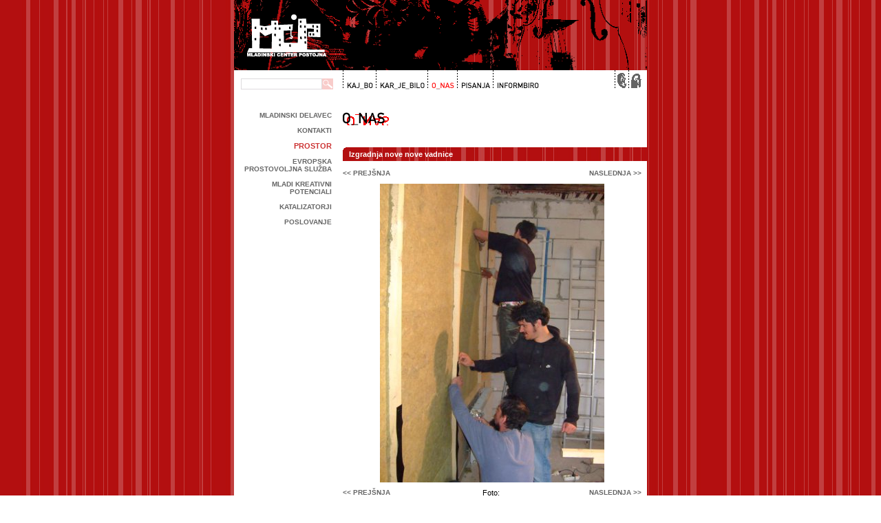

--- FILE ---
content_type: text/html; charset=UTF-8
request_url: http://www.mcp.si/o_nas/3/48/10141
body_size: 6919
content:
		<!DOCTYPE html PUBLIC "-//W3C//DTD XHTML 1.0 Transitional//EN" "http://www.w3.org/TR/xhtml1/DTD/xhtml1-transitional.dtd">
		<html xmlns="http://www.w3.org/1999/xhtml">
		<head>
		<link rel="icon" type="image/png" href="/images/favicon.png" />
		<meta http-equiv="Content-Type" content="text/html; charset=utf-8" />
		<meta name="Keywords" content="mcp, obcina postojna, klub, mladinski center, občina postojna, epicenter, epic, avio pub, nina osenar, mecepe, mc postojna, mladi, mladina, ljubljana, vtisi, galerija, fotografije, postojna, slike, fotke, odmevi, odzivi, komentar, komentiraj, super, zmaj, ime, priimek" />
		<meta name="Description" content="Predstavitev Mladinskega centra Postojna" />
		<meta name="Author" content="info@mcp.si" />
		<meta name="copyright" content="Mladinski center Postojna" />
		<meta name="revisit-after" content="6 Days" />
		<meta name="classification" content="Tourism" />
		<meta name="distribution" content="global" />
		<meta name="verify-v1" content="TM3qgy1HeFzxz4Bv4k5IWUgdAkPqe8qq2FWXPmhpVlU=" />
        <meta name="google-site-verification" content="FIFZsPfU4Fso4GRdAJhfIWCUmHwSr55QQrUIHT3FUhM" />
		<meta name="viewport" content="width=450" />        
				<meta name="robots" content="ALL" />
		<meta name="distribution" content="GLOBAL" />
		<meta name="rating" content="General" />
		<meta name="search.mnp.template" content="MNP2.GenericNav" />
		<meta name="content-language" content="si" />
			
    <meta property="og:title" content="Predstavitev Mladinskega centra Postojna" />
    <meta property="og:type" content="website" />
	<meta property="og:url" content="https://www.mcp.si/o_nas/3/48/10141" /> 
    <meta property="og:image" content="" /> 
    <meta property="og:site_name" content="Mladinski center Postojna" />
    <meta property="og:description" content="" />
    <meta property="fb:app_id" content="250928161602238" />			
			
			
			
			
			
		<title>Predstavitev Mladinskega centra Postojna</title>
<script type="text/javascript">

  var _gaq = _gaq || [];
  _gaq.push(['_setAccount', 'UA-1202170-1']);
  _gaq.push(['_setDomainName', 'mcp.si']);
  _gaq.push(['_trackPageview']); 

  (function() {
    var ga = document.createElement('script'); ga.type = 'text/javascript'; ga.async = true;
    ga.src = ('https:' == document.location.protocol ? 'https://ssl' : 'http://www') + '.google-analytics.com/ga.js';
    var s = document.getElementsByTagName('script')[0]; s.parentNode.insertBefore(ga, s);
  })();

</script>
<script type="text/javascript">
		function fLoadImages() {
			image1 = new Image();
			image1.src = "/images/kosi/glava1.gif";
			image0 = new Image();
			image0.src = "/images/kosi/1.gif";
			document.body.background = image0.src;
			image20 = new Image();
			image20.src = "/images/menu.gif";
			image16 = new Image();
			image16.src = "/images/menu/home01.gif";
			image21 = new Image();
			image21.src = "/images/kosi/noga.gif";
			image21 = new Image();
			image21.src = "/images/naslovi/karbo.gif";
			image22 = new Image();
			image22.src = "/images/naslovi/karjebilo.gif";
			image23 = new Image();
			image23.src = "/images/naslovi/onas.gif";
			image24 = new Image();
			image24.src = "/images/naslovi/pisanja.gif";
			image25 = new Image();
			image25.src = "/images/naslovi/informbiro.gif";
			image26 = new Image();
			image26.src = "/images/kosi/Vec_01.gif";
			image27= new Image();
			image27.src = "/images/kosi/Vec_02.gif";
			image28 = new Image();
			image28.src = "/images/kosi/Top_01.gif";
			image29 = new Image();
			image29.src = "/images/kosi/Top_02.gif";
		}

</script>
<script type="text/javascript" language="javascript">
var js = document.createElement('script');
js.src = '/images/niftyplayer/all.js';
var head = document.getElementsByTagName('head')[0];
head.appendChild(js);
</script>
<script  type="text/javascript">
function ajaxFunctionSearch(kam)
  {
  var xmlHttp;
  try 
    {
    // Firefox, Opera 8.0+, Safari
    xmlHttp=new XMLHttpRequest();
    }
  catch (e)
    {
    // Internet Explorer
    try
      {
      xmlHttp=new ActiveXObject("Msxml2.XMLHTTP");
      }
    catch (e)
      {
      try
        {
        xmlHttp=new ActiveXObject("Microsoft.XMLHTTP");
        }
      catch (e)
        {
        alert("Your browser does not support AJAX!");
        return false;
        }
      }
    }
    xmlHttp.onreadystatechange=function()
      {
      if(xmlHttp.readyState==4)
        {
		document.getElementById("rezultati").innerHTML="";
        document.getElementById("rezultati").innerHTML=xmlHttp.responseText;
        }
      }
    xmlHttp.open("GET",kam,true);
    xmlHttp.send(null);
  }

</script>
		<!--sphider_noindex--> 
		<link rel="alternate" title="Mladinski center Postojna" href="https://www.mcp.si/rss.xml" type="application/rss+xml" />
          <link rel="alternate" href="https://www.mcp.si/photos.rss" type="application/rss+xml" title="Fotogalerija MCP" id="gallery" />
		<!--/sphider_noindex--> 

		<style type="text/css">
		* {
	margin:0;
}
.rezervacija {
	margin-top:12px;
    font-size: 12px;
    padding:4px;
    border: thin #32C400 solid;
    background-color: #CEFFD8;
    width: 150px;
    text-align: center;
    padding-top: 8px;
    padding-bottom: 8px;
    font-weight: bold;
    color:#016200;
    cursor: pointer;
}
.rezervacija:hover {
    background-color: #66F984;
    
}
.mobile_video {
	min-height:300px;
}
#rezervacija_vstopnic p {
	padding-top:10px;
	
}
.dodatki {
	text-align:left;
}
.banner_dogodki {
display: block;
height: 64px;
width: 120px;
margin-right:0px;
background: url(/mcp-dogodki-v-regiji.png) no-repeat;
margin-bottom: 6px;
margin-top: 10px;

}
.style1 {
	font-size: 12px;
	color: #99FF00;
	font-weight: bold;
}
.podmala {
	background-color: #CC0033;
}
.style3 {font-size: 11px}
.subject {
	visibility: hidden;
	height: 1px;
	width: 1px;
}
.brezvsega {
	margin: 0px;
	padding: 0px;
}
.desnirob{
	margin: 0px;
	padding-top: 0px;
	padding-right: 0px;
	padding-bottom: 0px;
	padding-left: 10px;
}
sup {
	margin: 0px;
	padding: 0px;
	vertical-align: 30%;
	font-size: 8px;
}
body {
	font-size: 10px;
	margin-top: -8px;
	font-family:  Verdana, Arial, Helvetica, sans-serif;
	


	background-image: url(https://www.mcp.si/images/kosi/1.gif);
	
	overflow: auto;
}
.belo {
	background-color: #FFFFFF;
}
.vsebinadiv {
	vertical-align: top;
}
.naslov {
	
	font-size: 10px;
	font-weight: bold;
	color: #666666;
	text-transform: uppercase;	
}
.naslov11 {
	
	font-size: 11px;
	font-weight: bold;
	color: #666666;
	text-transform: uppercase;	
}
.naslov12 {
	font-size: 12px;
	font-weight: bold;
	color: #FF0000;
	text-transform: uppercase;
	padding-top: 12px;
	padding-bottom: 6px;
}

.naslov11nb {
	font-size: 11px;
	color: #666666;
	text-transform: uppercase;	 
}


.noga {
	
	font-size: 9px; 
	color: #FFFFFF;
}
a:hover {
	color: #000000;
	text-decoration: none; 
}
a {
	
	font-weight: bold;
	color: #485084;
	text-decoration: none; 
}
.zapri {
	font-family: Arial, Helvetica, sans-serif;
	font-size: 11px;
	font-weight: bold;
	color: #FFFFFF;
	background-color: #FF7979;
	height: 13px;
	width: 13px;
	border: 1px solid #FF0000;
	text-align: center;
	vertical-align: middle;
	float: right;
	cursor: pointer;
}
.tekst {
	
	font-size: 10px;
	text-align: justify;
}
.vtis {
	font-family: "Courier New", Courier, mono;
	font-size: 11px;
	text-align: justify;
}
#rezultatiiskanja {
	font-family: Geneva, Arial, Helvetica, sans-serif;
	margin-bottom: 16px;
	background-color: #FFDFDF;
	padding-top: 8px;
	padding-right: 8px;
	padding-bottom: 8px;
	padding-left: 5px;
}
.anoga {
	color: #FFFFFF;
	text-decoration: none; 
}
.anaslov {
	font-size: 11px;
	font-weight: bold;
	color: #CC3333;
	text-transform: uppercase;
	font-family: Verdana, Arial, Helvetica, sans-serif;
}
.inputtext {
	
	font-size: 10px;
	background-color: #FFFFFF;
	height: 12px;
	width: 50px;
	border: 1px solid #DEDBDE;
	text-indent: 3px;

}

.inputtext1 {
	font-size: 10px;
	background-color: #FFFFFF;
	height: 12px;
	width: 112px;
	border: 1px solid #DEDBDE;
	float: left;
	text-indent: 3px;
}
.inputtext1hover {
	font-size: 10px;
	background-color: #FFFFFF;
	height: 12px;
	width: 112px;
	border: 1px solid #FF0000;
	float: left;
	text-indent: 3px;
}
.inputtext1:hover {
	border: 1px solid #FF0000;
}
.inputtext:hover {
	border: 1px solid #FF0000;
}
.komentar {
	font-size: 10px;
	background-color: #eeeeee;
	height: 12px;
	width: 134px;
	border: 1px solid #DEDBDE;
	font-family: Verdana, Arial, Helvetica, sans-serif;
}

.knof {
	font-size: 10px;
	border: 1px solid #FFFFFF;
	background-color: #FFC6C6;
	width: auto;
	height: 18px;
	color: #FFFFFF;
	padding-top: 1px;
	padding-right: 2px;
	padding-bottom: 4px;
	padding-left: 2px;
} 
.knofhover {
	font-size: 10px;
	border: 1px solid #FFFFFF;
	background-color: #FF0000;
	width: auto;
	height: 18px;
	color: #FFFFFF;
	padding-top: 1px;
	padding-right: 2px;
	padding-bottom: 4px;
	padding-left: 2px;
} 
.knof:hover {
	background-color: #FF0000;
}
.srch {
	width: 16px;
	height: 16px;
	background-image: url(/images/kosi/search.gif);
	background-repeat: no-repeat;
	background-position: left bottom;
	border: none;
	float: left;
} 


.srchhover {
	width: 16px;
	height: 16px;
	background-image: url(/images/kosi/search-o.gif);
	background-repeat: no-repeat;
	background-position: left bottom;
	border: none;
	float: left;

} 

.naslovprogram {
	color: #FFFFFF;	
}
.naslovprogram:hover {
	color: #FFFFCC;
}

h3 {
	font-size: 11px;
	font-weight: bold;
	color: #F5F5F5;
	line-height: 20px;
	border-top: none;
	border-right: none;
	border-bottom: none;
	border-left: none;
}
h4 {
	font-size: 11px;
	color: #666666;
	text-transform: uppercase;
	font-style: normal;
	font-weight: normal;
}


.prnaslov {
	margin:0;
	font-size: 11px;

	font-weight: bold;
	color: #FFF;
	border-top: none;
	border-right: none;
	border-bottom: none;
	border-left: none;
	padding-top: 4px;
	padding-bottom: 4px;
	padding-left: 6px;
	padding-right: 8px;
	
		background-image: url(/images/kosi/naslovpodlaga.png);
		
	background-repeat: no-repeat;
	
	

}
.prnaslovdesni {
	font-size: 11px;
	font-weight: bold;
	color: #FFF;
	border-top: none;
	border-right: none;
	border-bottom: none;
	border-left: none;
	padding-top: 3px;
	padding-bottom: 4px;
	padding-left: 6px;
	padding-right: 8px;
	background-image: url(/images/kosi/naslovpodlaga.png);
	background-repeat: no-repeat;
	background-position: right top;	
	

}

.program {
	font-size: 11px;
	line-height: 16px;
	vertical-align: middle;
	font-family: Arial, Helvetica, sans-serif;
}
.opis {
	text-align:justify;
	font-size: 11px;
	line-height: 14px;
	vertical-align: top;
	font-weight: normal;
}


.vikendprogram {
	line-height: 16px;
	vertical-align: middle;
	background-color: #FBFFEC;
	font-family: Arial, Helvetica, sans-serif;
}

.zvrst1 {

	background-color: #FFF7EC;
}

.zvrst2 {

	background-color: #FBFFEC;
}

.zvrst3 {

	background-color: #EEFFEC;
}

.zvrst4 {

	background-color: #EDECFF;
}

.zvrst5 {
	

	background-color: #FFECEC;
}

.zvrst6 {
	
	background-color: #FFF9FF;
}
.zvrst7 {

	background-color: #ECFEFF;
}

.crnprogram {
	font-size: 11px;
	line-height: 18px;
	vertical-align: middle;
	font-family: Arial, Helvetica, sans-serif;	
}

.prvmes {
	
	font-size: 11px;
	font-weight: bold;
	color: #666666;
	background-color: #CCCCCC;
}
.rdec {
	color: #FF0000;
}
.datum {
	
	font-size: 10px;
	font-weight: bold;
	color: #006633;
}


.info {
	font-size: 10px;
	color: #666666;
	font-family: Arial, Helvetica, sans-serif;
	background-color: #FFC6C6;
	padding: 7px 0px 0px 4px;
	border: 1px solid #FF0000;
	
} 
.fix {
	height: 32px;
}

.info8 {
	color: #FFFFFF;
	
} 

.tarea {
	font-size: 10px;
	background-color: #EEEEEE;
	display: inline;
	height: auto;
	border: 1px solid #DEDBDE;
	width: 134px;
	font-family: Verdana, Arial, Helvetica, sans-serif;
} 

.tmenu {
	font-size: 10px;
	background-color: #EEEEEE;
	display: inline;
	height: auto;
	border: 1px solid #DEDBDE;
	width: 134px;
	font-family: Verdana, Arial, Helvetica, sans-serif;
} 

.subject {
	visibility: hidden;
	height: 1px;
	width: auto;
}
.cbox {
	height: 12px;
	width: 12px;
	margin: 0px;
	padding: 0px;
}

.testek {
	overflow: hidden;
}
 #mcpmenu {
    background:url("https://www.mcp.si/images/menu.gif") no-repeat;
    width:285px;
    height:28px;
    margin:0;
    padding:0;
    }
 #mcpmenu.cl {
    background:url("https://www.mcp.si/images/menu.gif") no-repeat;
    width:40px;
    height:28px;
    margin:0;
    padding:0;
    }

    #mcpmenu span {
	display: none;
	visibility: hidden;
    }

    #mcpmenu li, #mcpmenu a {
    height:28px;
    display:block;
	}

    #mcpmenu li {
    float:left;
    list-style:none;
    display:inline;
    }

    #mcpmenu-01 {width: 47px;}
    #mcpmenu-02 {width: 74px;}
    #mcpmenu-03 {width: 43px;}
    #mcpmenu-04 {width: 53px;}
    #mcpmenu-05 {width: 68px;}
	#mcpmenu-06 {width: 20px;}
	#mcpmenu-07 {width: 20px;}

    #mcpmenu-01 a:hover {background:url("https://www.mcp.si/images/menu.gif") 0px -29px no-repeat; }
    #mcpmenu-02 a:hover {background:url("https://www.mcp.si/images/menu.gif") -47px -29px no-repeat; }
    #mcpmenu-03 a:hover {background:url("https://www.mcp.si/images/menu.gif") -121px -29px no-repeat; }
    #mcpmenu-04 a:hover {background:url("https://www.mcp.si/images/menu.gif") -164px -29px no-repeat; }
    #mcpmenu-05 a:hover {background:url("https://www.mcp.si/images/menu.gif") -217px -29px no-repeat; }
    #mcpmenu-06 a:hover {background:url("https://www.mcp.si/images/menu.gif") -237px -29px no-repeat; }
    #mcpmenu-07 a:hover {background:url("https://www.mcp.si/images/menu.gif") -257px -29px no-repeat; }
		
	#mcpmenu-01.f {background:url("https://www.mcp.si/images/menu.gif") 0px -57px no-repeat; }
    #mcpmenu-02.f {background:url("https://www.mcp.si/images/menu.gif") -47px -57px no-repeat; }
    #mcpmenu-03.f {background:url("https://www.mcp.si/images/menu.gif") -121px -57px no-repeat; }
    #mcpmenu-04.f {background:url("https://www.mcp.si/images/menu.gif") -164px -57px no-repeat; }
    #mcpmenu-05.f {background:url("https://www.mcp.si/images/menu.gif") -217px -57px no-repeat; }
	
	#mcpmenu-01.f a:hover {background:url("https://www.mcp.si/images/menu.gif") 0px -57px no-repeat; }
    #mcpmenu-02.f a:hover {background:url("https://www.mcp.si/images/menu.gif") -47px -57px no-repeat; }
    #mcpmenu-03.f a:hover {background:url("https://www.mcp.si/images/menu.gif") -121px -57px no-repeat; }
    #mcpmenu-04.f a:hover {background:url("https://www.mcp.si/images/menu.gif") -164px -57px no-repeat; }
    #mcpmenu-05.f a:hover {background:url("https://www.mcp.si/images/menu.gif") -217px -57px no-repeat; }
	
	    #mcpmenu-06 {background:url("https://www.mcp.si/images/menu.gif") -285px 0px no-repeat; width: 20px;}
    #mcpmenu-07 {background:url("https://www.mcp.si/images/menu.gif") -305px 0px no-repeat; width: 20px;}
    #mcpmenu-06 a:hover {background:url("https://www.mcp.si/images/menu.gif") -285px -28px no-repeat; }
    #mcpmenu-07 a:hover {background:url("https://www.mcp.si/images/menu.gif") -305px -28px no-repeat; }
.rdece {
	color: #FF0000;
}
.tabnaslov {

	font-size: 11px;
	font-weight: bold;
	color: #006600;
	background-color: #CEFFCE;
	line-height: 20px;
	border-top: none;
	border-right: none;
	border-bottom: none;
	border-left: none;
}
.programnaslov {
	display:block;
	font-size: 14px;
	font-weight: bold;
	padding-left: 20px;
	padding-top: 6px;
	padding-bottom: 6px;

			color: #900;
	

}
.danvtednu {
	font-size: 14px;
	
	
	font-variant: small-caps;
	color: #000000;	
}
#sb-title-inner,#sb-info-inner,#sb-loading-inner,div.sb-message{font-family:"HelveticaNeue-Light","Helvetica Neue",Helvetica,Arial,sans-serif;font-weight:200;color:#fff;}
#sb-container{position:fixed;margin:0;padding:0;top:0;left:0;z-index:999;text-align:left;visibility:hidden;display:none;}
#sb-overlay{position:relative;height:100%;width:100%;}
#sb-wrapper{position:absolute;visibility:hidden;width:100px;}
#sb-wrapper-inner{position:relative;border:1px solid #303030;overflow:hidden;height:100px;}
#sb-body{position:relative;height:100%;}
#sb-body-inner{position:absolute;height:100%;width:100%;}
#sb-player.html{height:100%;overflow:auto;}
#sb-body img{border:none;}
#sb-loading{position:relative;height:100%;}
#sb-loading-inner{position:absolute;font-size:14px;line-height:24px;height:24px;top:50%;margin-top:-12px;width:100%;text-align:center;}
#sb-loading-inner span{background:url(/js/shadowbox/loading.gif) no-repeat;padding-left:34px;display:inline-block;}
#sb-body,#sb-loading{background-color:#060606;}
#sb-title,#sb-info{position:relative;margin:0;padding:0;overflow:hidden;}
#sb-title,#sb-title-inner{height:32px;line-height:16px;}
#sb-title-inner{font-size:12px;}
#sb-info,#sb-info-inner{height:20px;line-height:20px;}
#sb-info-inner{font-size:11px;}
#sb-nav{float:right;height:16px;padding:2px 0;width:45%;}
#sb-nav a{display:block;float:right;height:16px;width:16px;margin-left:3px;cursor:pointer;background-repeat:no-repeat;}
#sb-nav-close{background-image:url(/js/shadowbox/close.png);}
#sb-nav-next{background-image:url(/js/shadowbox/next.png);}
#sb-nav-previous{background-image:url(/js/shadowbox/previous.png);}
#sb-nav-play{background-image:url(/js/shadowbox/play.png);}
#sb-nav-pause{background-image:url(/js/shadowbox/pause.png);}
#sb-counter{float:left;width:45%;}
#sb-counter a{padding:0 4px 0 0;text-decoration:none;cursor:pointer;color:#fff;}
#sb-counter a.sb-counter-current{text-decoration:underline;}
div.sb-message{font-size:12px;padding:10px;text-align:center;}
div.sb-message a:link,div.sb-message a:visited{color:#fff;text-decoration:underline;}
.vec {
	display:block;
	color:#0068ac;	
	font-size:11px;
	font-family:Arial, Helvetica, sans-serif;
	text-decoration:none;
	padding-top:4px;
	padding-bottom:8px;
	
}
.vec:hover {
	color:#F00;

		text-decoration:none;
}
.naslov2 {
	margin:0;
	font-size:12px;
	line-height:18px;
	text-align:left;
	font-family: Verdana, Geneva, sans-serif;
}
.naslov3 {
	margin:0px;
	text-align:left;
	font-weight: bold;
	font-family: Verdana, Geneva, sans-serif;
			color: #900;
			font-size: 14px;
		text-transform: uppercase;
			font-family: Georgia, "Times New Roman", Times, serif;
		
	

}

.style1 {
	font-size: 12px;
	color: #9f0;
	font-weight: bold;
}
.podmala {
	background-color: #E2195B;
}
.priporocamo {
	margin:0;
	width:412px;
	font-size:12px;
	line-height:18px;
	padding:4px;
	
	background-color:#FFD9D9;
	border: 1px solid #F00;
	list-style-type: square;

}

.priporocamo li{

	margin-left:20px;
	text-align:left;
}
.priporocamo li a{
	font-weight:normal;
}
.opisizvajalca {
	line-height:17px;

	}
.slikanastopajoci {
	float:right; 
	padding-top:3px;  
	width:146px; 
	text-align:right;
}
@media screen and (min-width: 0px) and (max-width: 801px) { 
	body {
		margin-left:-150px;
	}

}		</style>
	<link rel="stylesheet" href="/atcb.css">
	
	<link rel="stylesheet" href="/socialsharekit/css/social-share-kit.css" type="text/css">			
		</head>
        		<body>
	<script type="text/javascript" src="/socialsharekit/js/social-share-kit.js"></script>

	<script src="/add-to-calendar-button.js" async defer></script>
			
		
			
			
		<center>
		<table width="600" border="0" cellpadding="0" cellspacing="0" id="glavna_tabela">
		  <tr>
			<td><!--sphider_noindex--><a name="gor" id="gor"></a>
<table width="600" border="0" cellpadding="0" cellspacing="0">
  <tr>
   <td colspan="5" height="110"><img src="https://www.mcp.si/images/kosi/glava1.gif" alt="Mladinski center Postojna" width="600" height="110" border="0" usemap="#Map" /></td>
  </tr>
  <tr valign="middle" class="belo">
   
    <td height="28" colspan="2" align="center" valign="bottom"><form class="desnirob" id="serch" action="" onsubmit="javascript:ajaxFunctionSearch('http://www.mcp.si/sphider/search.php?query='+document.getElementById('query').value+'&amp;search=1'); return false;"><input onfocus="this.className='inputtext1hover'; iskanje.className='srchhover'" onblur="this.className='inputtext1'; iskanje.className='srch'" class="inputtext1" type="text" name="query" id="query" /><input id="iskanje" type="button" onclick="ajaxFunctionSearch('http://www.mcp.si/sphider/search.php?query='+document.getElementById('query').value+'&amp;search=1');" class="srch" /></form>

</td>
    <td width="350" height="28" align="left" valign="bottom">
	<ul id="mcpmenu">
		<li id="mcpmenu-01" class=""><a href="https://www.mcp.si/program" title="Program dogodkov"><span>Program</span></a></li>
		<li id="mcpmenu-02" class=""><a href="https://www.mcp.si/arhiv" title="Galerija"><span>Galerija</span></a></li>
		<li id="mcpmenu-03" class="f"><a href="https://www.mcp.si/o_nas" title="O nas"><span>O nas</span></a></li>
		<li id="mcpmenu-04" class=""><a href="https://www.mcp.si/pisanja" title="Pisanja"><span>Pisanja</span></a></li>
		<li id="mcpmenu-05" class=""><a href="https://www.mcp.si/info" title="Informiranje"><span>Informiranje</span></a></li>
	</ul>	</td>
    <td width="84" height="28" align="right" valign="bottom"> 
<ul id="mcpmenu" class="cl">
<li id="mcpmenu-06"><a href="mailto:info@mcp.si" title="Epo&scaron;ta"><span>Epo&scaron;ta</span></a></li>
<li id="mcpmenu-07"><a href="https://www.mcp.si" target="_self" title="Domov"><span>Domov</span></a></li>
</ul></td>
    <td width="8" rowspan="2" align="right" valign="bottom">&nbsp;</td>
  </tr>
  <tr class="belo">
    <td width="142" height="32" align="left">&nbsp;</td>
    <td width="16" height="32" valign="bottom"></td>
    <td height="32" colspan="2" align="left" valign="top">&nbsp;</td>
  </tr>
</table>
<map name="Map" id="Map">
  <area shape="rect" coords="0,0,144,138" href="https://www.mcp.si" target="_self" alt="Domov" />
</map>
<!--/sphider_noindex--></td>
		  </tr>
		  <tr>
		
			<td valign="top" class="belo"><script type="text/javascript">
function ajaxFunction(kam)
  {
  var xmlHttp;
  try
    {
    // Firefox, Opera 8.0+, Safari
    xmlHttp=new XMLHttpRequest();
    }
  catch (e)
    {
    // Internet Explorer
    try
      {
      xmlHttp=new ActiveXObject("Msxml2.XMLHTTP");
      }
    catch (e)
      {
      try
        {
        xmlHttp=new ActiveXObject("Microsoft.XMLHTTP");
        }
      catch (e)
        {
        alert("Your browser does not support AJAX!");
        return false;
        }
      }
    }
    xmlHttp.onreadystatechange=function()
      {
      if(xmlHttp.readyState==4)
        {
		
        document.getElementById("testek").innerHTML=xmlHttp.responseText; 
        
		}
      }
	xmlHttp.open("GET","/fotka_sama.php?fotkaid="+kam+"&frid=&rzvrst=",true); 
	xmlHttp.send(null); 
	
	
  }

</script>

<table width="600" border="0" cellspacing="0" cellpadding="0">
  <tr>
    <td width="8" rowspan="3">&nbsp;</td>
    <td width="134" rowspan="3" align="right" valign="top"><!--sphider_noindex-->
      <table width="134" border="0" cellspacing="0" cellpadding="0">
                <tr>
          <td  align="right" valign="top"><a href="http://www.mcp.si/o_nas/1"  class="naslov">
            Mladinski delavec            
            </a></td>
        </tr>
        <tr>
          <td>&nbsp;</td>
        </tr>        
                <tr>
          <td  align="right" valign="top"><a href="http://www.mcp.si/o_nas/2"  class="naslov">
            kontakti            
            </a></td>
        </tr>
        <tr>
          <td>&nbsp;</td>
        </tr>        
                <tr>
          <td  align="right" valign="top"><a href="http://www.mcp.si/o_nas/3"  class="anaslov">
            prostor            
            </a></td>
        </tr>
        <tr>
          <td>&nbsp;</td>
        </tr>        
                <tr>
          <td  align="right" valign="top"><a href="http://www.mcp.si/o_nas/4"  class="naslov">
            Evropska prostovoljna služba            
            </a></td>
        </tr>
        <tr>
          <td>&nbsp;</td>
        </tr>        
                <tr>
          <td  align="right" valign="top"><a href="http://www.mcp.si/o_nas/5"  class="naslov">
            Mladi kreativni potenciali            
            </a></td>
        </tr>
        <tr>
          <td>&nbsp;</td>
        </tr>        
                <tr>
          <td  align="right" valign="top"><a href="http://www.mcp.si/o_nas/6"  class="naslov">
            Katalizatorji            
            </a></td>
        </tr>
        <tr>
          <td>&nbsp;</td>
        </tr>        
                <tr>
          <td  align="right" valign="top"><a href="http://www.mcp.si/o_nas/7"  class="naslov">
            Poslovanje            
            </a></td>
        </tr>
        <tr>
          <td>&nbsp;</td>
        </tr>        
        
      </table>
      <!--/sphider_noindex-->
    </td>
    <td width="8" rowspan="3">&nbsp;</td>
    <td width="8" rowspan="3">&nbsp;</td>
    <td width="284" height="18"><a href="http://www.mcp.si/o_nas" target="_self"><img src="/images/naslovi/onas.gif" alt="O_nas" width="195" height="20" border="0" /></a></td>
    <td width="8">&nbsp;</td>
    <td width="8">&nbsp;</td>
    <td width="134" valign="top"></td>
    <td width="8">&nbsp;</td>
  </tr> 
  <tr>
    <td width="284" height="32">&nbsp;</td>
    <td width="8">&nbsp;</td>
    <td width="8">&nbsp;</td>
    <td width="134" valign="top">&nbsp;</td>
    <td width="8">&nbsp;</td>
  </tr>
  <tr> 
    <td colspan="5" valign="top" class="tekst">
	<div id="rezultati">
    </div>
	<script type="text/javascript">
function ajaxFunction(kam)
  {
  var xmlHttp;
  try
    {
    // Firefox, Opera 8.0+, Safari
    xmlHttp=new XMLHttpRequest();
    }
  catch (e)
    {
    // Internet Explorer
    try
      {
      xmlHttp=new ActiveXObject("Msxml2.XMLHTTP");
      }
    catch (e)
      {
      try
        {
        xmlHttp=new ActiveXObject("Microsoft.XMLHTTP");
        }
      catch (e)
        {
        alert("Your browser does not support AJAX!");
        return false;
        }
      }
    }
    xmlHttp.onreadystatechange=function()
      {
      if(xmlHttp.readyState==4)
        {
		
        document.getElementById("testek").innerHTML=xmlHttp.responseText; 
        
		}
      }
	xmlHttp.open("GET","/fotka_sama.php?fotkaid="+kam+"&frid=48&rzvrst=3",true); 
	xmlHttp.send(null); 
	
	
  }

</script>
<table width="100%" border="0" cellpadding="0" cellspacing="0">

	  <tr>
		<td colspan="2" class="prnaslov">&nbsp;Izgradnja nove nove vadnice</td>
	  </tr>
  	  <tr>
		<td height="3" colspan="2"></td>
	  </tr>
				  <tr>
		<td colspan="2" valign="top" class="opis">
	    <table width="100%" cellpadding="0" cellspacing="0">
					 <tr>
			  <td height="6" colspan="6" align="center"><div id="testek"><table height="" border="0" cellpadding="0" cellspacing="0">
      <tr>
        <td colspan="4" align="center" height="8"></td>
      </tr>
	  	<tr>
		  <td width="130" align="left"><a href="http://www.mcp.si/o_nas/3//10140" class="naslov" onclick="ajaxFunction(10140); return false;">&lt;&lt; prejšnja </a></td>
	      <td width="174" align="center">&nbsp;</td>
	      <td width="130" align="right"><a href="http://www.mcp.si/o_nas/3//10142" class="naslov" onclick="javascript:ajaxFunction(10142);return false; ">naslednja &gt;&gt;</a></td>
	      <td width="8" align="center">&nbsp;</td> 
		</tr>
	    <tr>
		  <td height="8" colspan="4"></td>
	    </tr>
      <tr>
        <td colspan="3" align="center">
					<a href="http://www.mcp.si/images/fotke/MCPostojna_Izgradnja_nove_nove_vadnice_3gfa7s429d58610.jpg" target="_fotka">
		
		<img src="http://www.mcp.si/images/fotke/v_th_MCPostojna_Izgradnja_nove_nove_vadnice_3gfa7s429d58610.jpg" border="0" title=""/></a></td>
        <td width="8" align="center">&nbsp;</td>
      </tr>
	    <tr>
		  <td height="8" colspan="4"></td>
	    </tr>
		<tr>
		  <td width="130" align="left"><a class="naslov" onclick="ajaxFunction(10140); return false;"href="http://www.mcp.si/o_nas/3//10140">&lt;&lt; prejšnja </a></td>
	      <td width="174" align="center">Foto:&nbsp;</td>
	      <td width="130" align="right"><a class="naslov" onclick="ajaxFunction(10142); return false;" href="http://www.mcp.si/o_nas/3//10142">naslednja &gt;&gt;</a></td>
	      <td width="8" align="center">&nbsp;</td> 
		</tr>
    	<tr>
		  <td height="16" colspan="4"></td>
	    </tr>
	  
	

      <tr>
        <td colspan="4">&nbsp;</td>
  </tr>
	   

</table>
		</div></td>
			 </tr>
		
				<tr>
		   <td height="6" colspan="6" align="center"></td>
	    </tr>
	</table>	</td>
    </tr>
		  <tr>
		<td height="20" colspan="2">&nbsp;</td>
	  </tr>
	    </table>

</td>
  </tr>
  <tr>
    <td>&nbsp;</td>
    <td align="right" valign="top">&nbsp;</td>
    <td>&nbsp;</td>
    <td>&nbsp;</td>
    <td>&nbsp;</td>
    <td>&nbsp;</td>
    <td>&nbsp;</td>
    <td>&nbsp;</td>
  </tr>
</table>
</td>
		
		  </tr>
		
		  <tr>
			<td><!--sphider_noindex--><table width="600" border="0" cellspacing="0" cellpadding="0">
  
  <tr align="center" valign="middle">
    <td height="32" colspan="7" bgcolor="white">&nbsp;</td>
  </tr>
  <tr align="center" valign="middle">
    <td height="16" colspan="6" align="right" valign="bottom" bgcolor="white"><a href="#gor"><img src="/images/kosi/Top_01.gif" alt="Na vrh" width="50" height="9" border="0" onmouseover="this.src='/images/kosi/Top_02.gif'" onmouseout="this.src='/images/kosi/Top_01.gif'"/></a></td>
    <td width="8" height="16" align="right" valign="bottom" bgcolor="white">&nbsp;</td>
  </tr>
  <tr align="center" valign="middle">
    <td colspan="7"><a href="#gor"><img src="/images/kosi/noga.gif" alt="noga"  border="0" /></a></td>
  </tr>
  <tr align="center" valign="middle">
    <td width="8" height="16">&nbsp;</td>
    <td width="134" height="16">&nbsp;</td>
    <td width="16" height="16">&nbsp;</td>
    <td width="284" height="16" class="noga">MC Postojna | <a href="http://www.brigada.si" class="anoga">Brigada</a> | Info: 051 840 004 </td>
    <td width="16" height="16">&nbsp;</td>
    <td width="134" height="16">&nbsp;</td>
    <td width="8">&nbsp;</td>
  </tr>
</table>
<!--/sphider_noindex--></td>
		  </tr>
		</table>
		</center>
<script type="text/javascript" src="/js/shadowbox/shadowbox.js"></script>
	<script type="text/javascript">
    Shadowbox.init({
                   viewportPadding:5,
                   overlayOpacity:0.7,
                   animate:true,
				   initialHeight:480,
				   initialWidth:600
                   
                   });
    </script>
<script type="text/javascript">
	SocialShareKit.init();
</script>
</body>
</html>



--- FILE ---
content_type: text/css
request_url: http://www.mcp.si/atcb.css
body_size: 2294
content:
/**
 * ++++++++++++++++++++++
 * Add-to-Calendar Button
 * ++++++++++++++++++++++
 *
 * Style: Default
 *
 * Version: 1.14.2
 * Creator: Jens Kuerschner (https://jenskuerschner.de)
 * Project: https://github.com/add2cal/add-to-calendar-button
 * License: MIT with “Commons Clause” License Condition v1.0
 * 
 */

.atcb {
  display: none;
}

/******************************
 * Global colors and shadows
 */

:root {
  --base-font-size: 16px;
  --atcb-keyboard-focus: #1e90ff;
  --atcb-background: #f5f5f5;
  --atcb-background-2: #fff;
  --atcb-border: #d2d2d2;
  --atcb-text: #333;
  --atcb-text-2: #000;
  --atcb-close-background: #e5e5e5;
  --atcb-close-text: #777;
  --atcb-overlay-background: rgba(20 20 20 / 25%);
  --atcb-modal-btn-background: #f5f5f5;
  --atcb-modal-btn-background-2: #fff;
  --atcb-modal-btn-border: #dfdfdf;
  --atcb-modal-btn-border-2: #d2d2d2;
  --atcb-modal-btn-text: #333;
  --atcb-modal-btn-text-2: #161616;
  --atcb-modal-btn-sec-text: #4f4f4f;


}

/* Dark mode */

.atcb-button-wrapper.atcb-dark,
body.atcb-dark .atcb-button-wrapper.atcb-bodyScheme,
.atcb-list.atcb-dark,
body.atcb-dark .atcb-list.atcb-bodyScheme,
.atcb-modal-box.atcb-dark,
body.atcb-dark .atcb-modal-box.atcb-bodyScheme {
  --atcb-background: #2e2e2e;
  --atcb-background-2: #373737;
  --atcb-border: #4d4d4d;
  --atcb-text: #bebebe;
  --atcb-text-2: #e8e8e8;
  --atcb-close-background: #282828;
  --atcb-overlay-background: rgba(20 20 20 / 60%);

}

/******************************
 * The triggering button
 */

.atcb-button-wrapper {
  display: inline-block;
  font-size: var(--base-font-size);
  padding: 0;
  position: relative;
}

.atcb-button {
  align-items: center;
  background-color: var(--atcb-background);
  border: 1px solid var(--atcb-border);
  border-radius: 0px;

  color: var(--atcb-text);
  cursor: pointer;
  display: flex;
  font-family: Arial, Helvetica, sans-serif;
  font-size: 1em;
  font-weight: 600;
  justify-content: center;
  line-height: 1.2em;
  margin: .10em;

  max-width: 350px;
  padding: .60em .95em;
  position: relative;
  text-align: center;
  touch-action: manipulation;
  user-select: none;
  -webkit-tap-highlight-color: transparent;
  width: auto;
  z-index: 1;
}

.atcb-button:focus,
.atcb-button:hover {
  background-color: var(--atcb-background-2);

}

.atcb-button:focus-visible {
  outline: 0px solid var(--atcb-keyboard-focus);
}

.atcb-button.atcb-active:not(.atcb-modal-style, .atcb-dropoverlay),
.atcb-button.atcb-single:focus,
.atcb-button.atcb-single:hover {
  background-color: var(--atcb-background-2);


  z-index: 160;
}

.atcb-button.atcb-active.atcb-dropoverlay {
  min-width: 172px;
  z-index: 150;
}

/******************************
 * Button Icon (also base for list icons) & Text
 */

.atcb-icon {
  height: 1em;
  margin-bottom: .3em;
  margin-right: .65em;
}

.atcb-icon svg {
  height: 100%;
  fill: var(--atcb-text);
  width: auto;
}

.atcb-text {
  overflow-wrap: anywhere;
}

/******************************
 * Options List
 */

.atcb-dropdown-anchor {
  bottom: 4px;
  height: 1px;
  width: 100%;
  opacity: 0;
  position: absolute;
}

.atcb-list-wrapper {
  box-sizing: border-box;
  padding: 0 4px;
  position: absolute;
  z-index: 150;
}

.atcb-list-wrapper.atcb-dropoverlay {
  z-index: 160;
}

.atcb-list {
  border-radius: 0 0 6px 6px;
  box-sizing: border-box;
  box-shadow: var(--atcb-shadow-list);
  color: var(--atcb-text);
  display: block;
  font-family: Arial, Helvetica, sans-serif;
  font-size: var(--base-font-size);
  max-width: 100%;
  position: relative;
  user-select: none;
  width: 100%;
}

.atcb-list-item {
  align-items: center;
  background-color: var(--atcb-background);
  border: 1px solid var(--atcb-border);
  box-sizing: border-box;
  cursor: pointer;
  display: flex;
  font-size: 1em;
  left: 50%;
  line-height: 1.75em;
  padding: .8em .9em;
  text-align: left;
  touch-action: manipulation;
  -webkit-tap-highlight-color: transparent;
}

.atcb-list-item:hover {
  background-color: var(--atcb-background-2);
  color: var(--atcb-text-2);
}

.atcb-list-item:focus-visible {
  background-color: var(--atcb-background-2);
  color: var(--atcb-keyboard-focus);
  font-size: .95em;
  font-weight: 600;
  outline: none;
}

.atcb-list-item:last-child {
  border-radius: 0 0 6px 6px;
}

.atcb-list .atcb-list-item:not(:first-child) {
  border-top-style: none;
}

.atcb-dropup .atcb-list-item:last-child {
  border-radius: 0;
  padding-bottom: 1.25em;
}

.atcb-dropup .atcb-list-item:first-child,
.atcb-dropoverlay .atcb-list .atcb-list-item:first-child,
.atcb-list.atcb-modal .atcb-list-item:first-child {
  border-radius: 6px 6px 0 0;
}

.atcb-dropoverlay .atcb-list .atcb-list-item:only-child,
.atcb-list.atcb-modal .atcb-list-item:only-child {
  border-radius: 6px;
}

.atcb-list.atcb-generated-button:not(.atcb-modal) .atcb-list-item:first-child {
  padding-top: 1.25em;
}

.atcb-dropup .atcb-list.atcb-generated-button:not(.atcb-modal) .atcb-list-item:first-child,
.atcb-dropoverlay .atcb-list.atcb-generated-button:not(.atcb-modal) .atcb-list-item:first-child {
  padding-top: .8em;
}

.atcb-dropoverlay .atcb-list,
.atcb-list.atcb-modal {
  border-radius: 6px;
}

.atcb-list.atcb-modal {
  box-shadow: var(--atcb-shadow-list-modal);
}

.atcb-list-item .atcb-icon {
  margin-bottom: .44em;
  margin-right: .5em;
  width: 1.125em;
}

.atcb-list-item-close {
  background-color: var(--atcb-close-background);
}

.atcb-list-item.atcb-list-item-close {
  color: var(--atcb-close-text);
}

.atcb-list-item-close svg {
  fill: var(--atcb-close-text);
}

/******************************
 * Modal
 */

/* we disable scrolling only on small screens - only there, the case is relevant and at the same time, they have no scrollbars and therefore no "jumping" */
@media only screen and (max-width: 575px) {
  .atcb-modal-no-scroll {
    overflow-y: hidden;
  }
}

.atcb-modal {
  display: block;
  margin: auto;
  min-width: 250px;
  width: auto;
  position: relative;
  z-index: 150;
}

.atcb-modal-box {
  background-color: var(--atcb-background-2);
  box-shadow: var(--atcb-shadow-modal);
  color: var(--atcb-text-2);
  cursor: default;
  border-radius: 6px;
  border: 1px solid var(--atcb-border);
  box-sizing: border-box;  
  font-family: Arial, Helvetica, sans-serif;
  font-size: var(--base-font-size);
  line-height: 1.5em;
  padding: 1.25em 1.5em;
  text-align: left;
  user-select: none;
  touch-action: manipulation;
  width: 100%;
  max-width: 32em;
  -webkit-tap-highlight-color: transparent;
}

.atcb-modal-close {
  cursor: pointer;
  display: inline-block;
  height: 1.125em;
  position: absolute;
  right: 1.25em;
}

.atcb-modal-close svg {
  height: 100%;
  fill: var(--atcb-close-text);
  width: auto;
}

.atcb-modal-close:hover {
  opacity: .6;
}

.atcb-modal-close:focus-visible {
  outline: 2px solid var(--atcb-keyboard-focus);
}

.atcb-modal-headline {
  align-items: center;
  display: flex;
  font-size: 1.3em;
  font-weight: 600;
  line-height: 1.5em;
  margin: 1.25em .9em;
  text-transform: uppercase;
}

.atcb-modal-headline-icon {
  height: 1.625em;
  margin-bottom: .125em;
  margin-right: .9em;
}

.atcb-modal-headline-icon svg {
  height: 100%;
  fill: var(--atcb-text-2);
  width: auto;
}

.atcb-modal-content {  
  margin: 30px 15px;
}

.atcb-modal-buttons {
  padding: .9em 0;
  text-align: center;
  width: 100%;
}

button.atcb-modal-btn,
a.atcb-modal-btn {
  background-color: var(--atcb-modal-btn-background);
  border: 1px solid var(--atcb-modal-btn-border);
  border-radius: 6px;
  box-shadow: var(--atcb-shadow-modal-button);
  color: var(--atcb-modal-btn-sec-text);
  cursor: pointer;
  display: inline-block;
  font-family: Arial, Helvetica, sans-serif;
  font-size: 1em;
  font-weight: 600;
  line-height: 1.5em;
  margin: .625em;
  padding: .625em 1.25em;
  position: relative;
  text-align: center;
  text-decoration: none;
  touch-action: manipulation;
  user-select: none;
  -webkit-tap-highlight-color: transparent;
}

button.atcb-modal-btn.atcb-modal-btn-primary,
a.atcb-modal-btn.atcb-modal-btn-primary {
  border: 1px solid var(--atcb-modal-btn-border-2);
  box-shadow: var(--atcb-shadow-modal-button-primary);
  color: var(--atcb-modal-btn-text);
}

button.atcb-modal-btn:hover,
a.atcb-modal-btn:hover {
  background-color: var(--atcb-modal-btn-background-2);
  box-shadow: var(--atcb-shadow-modal-button-hover);
  color: var(--atcb-modal-btn-text-2);
  text-decoration: none;
}

button.atcb-modal-btn:focus-visible,
a.atcb-modal-btn:focus-visible {
  background-color: var(--atcb-modal-btn-background-2);
  outline: 2px solid var(--atcb-keyboard-focus);
}

/******************************
 * Background Overlay
 */

#atcb-bgoverlay {
  animation: atcb-bgoverlay-animate 0.1s ease 0s 1 normal forwards;
  backdrop-filter: blur(2px);
  background-color: var(--atcb-overlay-background);
  box-sizing: border-box;
  display: flex;

  /* could become simply 100dvh in the future - with regular padding then */
  height: calc(100vh + 100px);
  left: 0;
  right: 0;
  top: 0;
  min-height: 100%;
  min-width: 100%;
  opacity: 0;
  overflow-y: auto;
  padding: 30px 20px 130px;
  position: fixed;
  width: 100vw;
  z-index: 120;
}

#atcb-bgoverlay.atcb-animate-bg {
  animation: atcb-bgoverlay-animate 0.3s ease 0s 1 normal forwards;
}

#atcb-bgoverlay.atcb-no-bg {
  animation: none;
  background-color: var(--atcb-text-2);
  backdrop-filter: none;
  opacity: 0;
}

@keyframes atcb-bgoverlay-animate {
  0% {
    opacity: 0;
  }

  100% {
    opacity: 1;
  }
}

#atcb-bgoverlay.atcb-click:hover {
  cursor: var(--bg-cursor);
}
